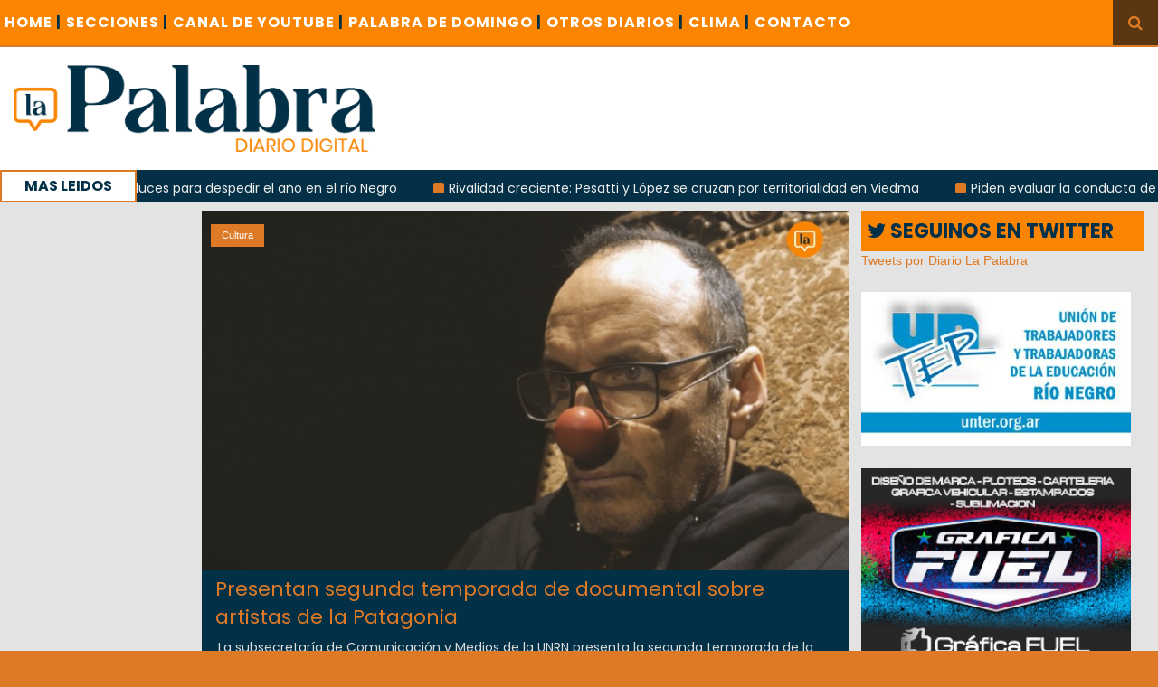

--- FILE ---
content_type: text/html; charset=UTF-8
request_url: https://diariolapalabra.com.ar/noticias/Cultura?page=40
body_size: 4961
content:
<!DOCTYPE html>
<html>
<head>
    <meta charset="utf-8">
    <meta http-equiv="X-UA-Compatible" content="IE=edge">
    <title>Diario La Palabra </title>
    <link rel="shortcut icon" href="https://diariolapalabra.com.ar/uploads/images/favicon.ico"/>
    <meta content="width=device-width, initial-scale=1, maximum-scale=1, user-scalable=no" name="viewport">
    <!-- Lo utilizo para que funcione el POST con ajax -->
    <meta name="csrf-token" content="ucI9WDDaxCpvNL7ftuh8bJtIZujQvpvmTZ8Lfcxd">



	<!-- Global site tag (gtag.js) - Google Analytics -->
	<script async src="https://www.googletagmanager.com/gtag/js?id=UA-126655387-1"></script>
	<script>
  		window.dataLayer = window.dataLayer || [];
  		function gtag(){dataLayer.push(arguments);}
  		gtag('js', new Date());

  		gtag('config', 'UA-126655387-1');
	</script>

    <link rel="stylesheet" href="https://diariolapalabra.com.ar/css/bootstrap.min.css">
    <link rel="stylesheet" href="https://diariolapalabra.com.ar/css/font-awesome.min.css">
    <link rel="stylesheet" href="https://diariolapalabra.com.ar/css/animate.css">
    <link rel="stylesheet" href="https://diariolapalabra.com.ar/css/li-scroller1.css">
    <link rel="stylesheet" href="https://diariolapalabra.com.ar/css/slick.css">
    <link rel="stylesheet" href="https://diariolapalabra.com.ar/css/theme1.css">
    <link rel="stylesheet" href="https://diariolapalabra.com.ar/css/style9.css">
    <link rel="stylesheet" href="https://diariolapalabra.com.ar/css/publicity.css">
    <link rel="stylesheet" href="https://diariolapalabra.com.ar/css/navbar-menu1.css">
    <link rel="stylesheet" href="https://diariolapalabra.com.ar/css/menumaker.css">
    <!-- HTML5 Shim and Respond.js IE8 support of HTML5 elements and media queries -->
    <!-- WARNING: Respond.js doesn't work if you view the page via file:// -->
    <!--[if lt IE 9]>
    <script src="https://oss.maxcdn.com/html5shiv/3.7.3/html5shiv.min.js"></script>
    <script src="https://oss.maxcdn.com/respond/1.4.2/respond.min.js"></script>
    <![endif]-->
    <script src="https://diariolapalabra.com.ar/js/jquery.min.js"></script>
    <!-- Latest compiled and minified JavaScript -->
    <script src="https://maxcdn.bootstrapcdn.com/bootstrap/3.3.7/js/bootstrap.min.js"
            integrity="sha384-Tc5IQib027qvyjSMfHjOMaLkfuWVxZxUPnCJA7l2mCWNIpG9mGCD8wGNIcPD7Txa"
            crossorigin="anonymous"></script>
    <script src="https://diariolapalabra.com.ar/js/menumaker.js"></script>
    <script src="https://diariolapalabra.com.ar/js/navbar-menu.js"></script>
    <script async src="//platform.twitter.com/widgets.js" charset="utf-8"></script>

    
    <style>
        body {
            background: #de7a26;
        }
    </style>

</head>
<body>
<div id="preloader">
    <div id="status">&nbsp;</div>
</div>
<a class="scrollToTop" href="#"><i class="fa fa-angle-up"></i></a>
<div style="width: 100%;">
    <div class="box_wrapper">
        <header id="header">
            <div class="header_top">
                <nav class="navbar navbar-default" role="navigation">
                    <div class="container-fluid">
                        <div id="navbar-menu">
                            <ul>
                                <li><a href="https://diariolapalabra.com.ar">Home <span style="color: #003045;">|</span></a></li>
                                <li><a href="#">SECCIONES<span style="color: #003045;"> |</span></a>
                                    <ul>
                                        <li><a href="https://diariolapalabra.com.ar/noticias/Río Negro">Río Negro</a></li>
                                        <li><a href="https://diariolapalabra.com.ar/noticias/Patagones">Patagones</a></li>
                                        <li><a href="https://diariolapalabra.com.ar/noticias/Viedma">Viedma</a></li>
                                        <li><a href="https://diariolapalabra.com.ar/noticias/Municipios">Municipios</a></li>
                                        <li><a href="https://diariolapalabra.com.ar/noticias/Nacionales">Nacionales</a></li>
                                        <li><a href="https://diariolapalabra.com.ar/noticias/Elecciones">Elecciones</a></li>
                                        <li><a href="https://diariolapalabra.com.ar/noticias/Gremiales">Gremiales</a></li>
                                        <li><a href="https://diariolapalabra.com.ar/noticias/Interés General">Interés General</a></li>
                                        <li><a href="https://diariolapalabra.com.ar/noticias/Judiciales">Judiciales</a></li>
                                        <li><a href="https://diariolapalabra.com.ar/noticias/Policiales">Policiales</a></li>
					<li><a href="https://diariolapalabra.com.ar/noticias/Cartas de Lectores">Cartas de Lectores</a></li>
                                        <li><a href="https://diariolapalabra.com.ar/noticias/Opinion">Opinion</a></li>
                                    </ul>
                                </li>
                                <li><a href="https://www.youtube.com/user/lapalabradiario/videos">CANAL DE YOUTUBE <span style="color: #003045;">|</span></a>
                                </li>

                                
				<li>
				<a href="https://diariolapalabra.com.ar/noticias/Palabra de Domingo">PALABRA DE DOMINGO <span style="color: #003045;">|</span></a>
                                </li>


                                <li><a href="https://diariolapalabra.com.ar/diarios">OTROS DIARIOS <span style="color: #003045;">|</span></a>
                                </li>
                                <li><a href="https://diariolapalabra.com.ar/clima">CLIMA <span style="color: #003045;">|</span></a></li>
                                <li><a href="https://diariolapalabra.com.ar/contacto">CONTACTO</a></li>

                            </ul>
                        </div>

                    </div>
                </nav>
                <div class="header_search visible-lg">
                    <button id="searchIcon"><i class="fa fa-search"></i></button>
                    <div id="shide">
                        <div id="search-hide">
                            <form method="GET" action="https://diariolapalabra.com.ar/searchNotice" accept-charset="UTF-8" role="search">
                            <input placeholder="Busca aqu&iacute; ..." name="titleName" type="text">

                            </form>
                            <button class="remove"><span><i class="fa fa-times"></i></span></button>
                        </div>
                    </div>
                </div>
            </div>
            <div class="header_bottom">
                    <div class="logo_area"><a class="logo" href=https://diariolapalabra.com.ar><img src="https://diariolapalabra.com.ar/uploads/images/bannerLaPalabraNuevo2.png" alt="" style="max-width: 400px;"></a></div>
                </div>
            <div class="latest_newsarea"><span>MAS LEIDOS</span>
                <ul id="ticker01" class="news_sticker">
                                            <li><a href="https://diariolapalabra.com.ar/noticia/150539">Remada nocturna con luces para despedir el año en el río Negro</a></li>
                                            <li><a href="https://diariolapalabra.com.ar/noticia/150574">Rivalidad creciente: Pesatti y López se cruzan por territorialidad en Viedma</a></li>
                                            <li><a href="https://diariolapalabra.com.ar/noticia/150508">Piden evaluar la conducta de Lilia Lemoine por dichos en un streaming</a></li>
                                            <li><a href="https://diariolapalabra.com.ar/noticia/150572">Guardia Mitre: Suspenden temporalmente el transporte de pasajeros hacia Viedma</a></li>
                                    </ul>
            </div>
        </header>
        <div class="clear" style="height: 200px;background-color: #e3e3e3;"></div>
        
        <section id="contentbody">
            <div class="row">
                        <div class="col-lg-7 col-md-7 col-sm-8 col-xs-12 col-lg-offset-2">
          <div class="row">
            <div class="middle_bar">
              <div class="category_archive_area">
                                <div class="single_archive wow fadeInDown">

                    <a href="https://diariolapalabra.com.ar/noticia/135259/presentan-segunda-temporada-de-documental-sobre-artistas-de-la-patagonia">
                                                    <img src="https://diariolapalabra.com.ar/uploads/images/10-2022/800x445_artistas.jpg" alt="">
                                            </a>
                        <span class="read_more">Cultura</span>
                        <div class="singlearcive_article">
                                                        <div class="title_and_content">
                                <a href="https://diariolapalabra.com.ar/noticia/135259/presentan-segunda-temporada-de-documental-sobre-artistas-de-la-patagonia">Presentan segunda temporada de documental sobre artistas de la Patagonia</a>
                                <p style="font-family: Poppins;">La subsecretaría de
Comunicación y Medios de la UNRN presenta la segunda temporada de la serie
documental Pulso.

Se trata de 10 micro
documentales que muestran el trabajo de...</p>
                                <a style="font-size: 14px; color: #ffffff; display: block;" class="post_date" href="#"><i style="color: white; font-size: 14px;" class="fa fa-calendar"></i>25 octubre 2022</a>
                            </div>

                        </div>
                </div>
                                  <div class="single_archive wow fadeInDown">

                    <a href="https://diariolapalabra.com.ar/noticia/135256/filarmonica-y-un-concierto-dedicado-a-castineira-de-dios">
                                                    <img src="https://diariolapalabra.com.ar/uploads/images/10-2022/800x445_filarmonica.jpg" alt="">
                                            </a>
                        <span class="read_more">Cultura</span>
                        <div class="singlearcive_article">
                                                        <div class="title_and_content">
                                <a href="https://diariolapalabra.com.ar/noticia/135256/filarmonica-y-un-concierto-dedicado-a-castineira-de-dios">Filarmónica y un concierto dedicado a Castiñeira de Dios</a>
                                <p style="font-family: Poppins;">Con entrada libre y
gratuita, este viernes 28 y sábado 29 de octubre a las 21, la Orquesta
Filarmónica de Río Negro se presenta en el Centro Cultural con un programa
monográfico...</p>
                                <a style="font-size: 14px; color: #ffffff; display: block;" class="post_date" href="#"><i style="color: white; font-size: 14px;" class="fa fa-calendar"></i>25 octubre 2022</a>
                            </div>

                        </div>
                </div>
                                  <div class="single_archive wow fadeInDown">

                    <a href="https://diariolapalabra.com.ar/noticia/135237/llega-onelli-al-espacio-teatral-la-lunera-en-la-manzana-historica">
                                                    <img src="https://diariolapalabra.com.ar/uploads/images/10-2022/800x445_teatroonelli.jpeg" alt="">
                                            </a>
                        <span class="read_more">Cultura</span>
                        <div class="singlearcive_article">
                                                        <div class="title_and_content">
                                <a href="https://diariolapalabra.com.ar/noticia/135237/llega-onelli-al-espacio-teatral-la-lunera-en-la-manzana-historica">Llega &quot;Onelli&quot; al espacio teatral &quot;La Lunera&quot;, en la Manzana Histórica</a>
                                <p style="font-family: Poppins;">El viernes 28, sábado 29 y domingo 30 de octubre de 2022 a las 21hs, en tres funciones estreno, el Grupo TEATRO DEL VIENTO, se presentará en el Espacio teatral “LA LUNERA”, Colon 4...</p>
                                <a style="font-size: 14px; color: #ffffff; display: block;" class="post_date" href="#"><i style="color: white; font-size: 14px;" class="fa fa-calendar"></i>24 octubre 2022</a>
                            </div>

                        </div>
                </div>
                                  <div class="single_archive wow fadeInDown">

                    <a href="https://diariolapalabra.com.ar/noticia/135183/una-investigacion-escenica-se-abre-al-publico">
                                                    <img src="https://diariolapalabra.com.ar/uploads/images/10-2022/800x445_marescena.jpg" alt="">
                                            </a>
                        <span class="read_more">Cultura</span>
                        <div class="singlearcive_article">
                                                        <div class="title_and_content">
                                <a href="https://diariolapalabra.com.ar/noticia/135183/una-investigacion-escenica-se-abre-al-publico">Una investigación escénica se abre al público</a>
                                <p style="font-family: Poppins;">El sábado 22 a las 20 y 22h
y el domingo 23 a las 20h&nbsp; en el Centro
Cultural 2 ( Mitre 849) se presenta Mar, construcción poética de un recuerdo,
un proceso de investigació...</p>
                                <a style="font-size: 14px; color: #ffffff; display: block;" class="post_date" href="#"><i style="color: white; font-size: 14px;" class="fa fa-calendar"></i>19 octubre 2022</a>
                            </div>

                        </div>
                </div>
                                  <div class="single_archive wow fadeInDown">

                    <a href="https://diariolapalabra.com.ar/noticia/135167/este-viernes-se-presenta-el-coro-de-la-unrn">
                                                    <img src="https://diariolapalabra.com.ar/uploads/images/10-2022/800x445_coros.jpeg" alt="">
                                            </a>
                        <span class="read_more">Cultura</span>
                        <div class="singlearcive_article">
                                                        <div class="title_and_content">
                                <a href="https://diariolapalabra.com.ar/noticia/135167/este-viernes-se-presenta-el-coro-de-la-unrn">Este viernes se presenta el Coro de la UNRN</a>
                                <p style="font-family: Poppins;">El próximo viernes 21 de
octubre a las 20, la Coral del Río Negro, coro de la UNRN, cerrará la Expo UNRN
2022 que organiza la Sede Atlántica y que se lleva adelante desde el 20 h...</p>
                                <a style="font-size: 14px; color: #ffffff; display: block;" class="post_date" href="#"><i style="color: white; font-size: 14px;" class="fa fa-calendar"></i>18 octubre 2022</a>
                            </div>

                        </div>
                </div>
                                </div>
            </div>
            <!-- Para paginar -->
            <ul class="pagination">
        
                    <li><a href="https://diariolapalabra.com.ar/noticias/Cultura?page=39" rel="prev">&laquo;</a></li>
        
        
                    
            
            
                                                                        <li><a href="https://diariolapalabra.com.ar/noticias/Cultura?page=1">1</a></li>
                                                                                <li><a href="https://diariolapalabra.com.ar/noticias/Cultura?page=2">2</a></li>
                                                                    
                            <li class="disabled"><span>...</span></li>
            
            
                                
            
            
                                                                        <li><a href="https://diariolapalabra.com.ar/noticias/Cultura?page=37">37</a></li>
                                                                                <li><a href="https://diariolapalabra.com.ar/noticias/Cultura?page=38">38</a></li>
                                                                                <li><a href="https://diariolapalabra.com.ar/noticias/Cultura?page=39">39</a></li>
                                                                                <li class="active"><span>40</span></li>
                                                                                <li><a href="https://diariolapalabra.com.ar/noticias/Cultura?page=41">41</a></li>
                                                                                <li><a href="https://diariolapalabra.com.ar/noticias/Cultura?page=42">42</a></li>
                                                                                <li><a href="https://diariolapalabra.com.ar/noticias/Cultura?page=43">43</a></li>
                                                                    
                            <li class="disabled"><span>...</span></li>
            
            
                                
            
            
                                                                        <li><a href="https://diariolapalabra.com.ar/noticias/Cultura?page=64">64</a></li>
                                                                                <li><a href="https://diariolapalabra.com.ar/noticias/Cultura?page=65">65</a></li>
                                                        
        
                    <li><a href="https://diariolapalabra.com.ar/noticias/Cultura?page=41" rel="next">&raquo;</a></li>
            </ul>

          </div>
        </div>

        
        <div class="col-sm-12 col-xs-12 visible-xs visible-sm">
    <div class="row">

       
    </div>
</div>
        

        <div class="col-lg-3 col-md-3 col-sm-12 col-xs-12">
          <div class="row">
            <div class="right_bar">

                <div class="single_leftbar">
                    <div style="background-color: #FB8501; padding: 7px;">
                        <a href="https://twitter.com/lapalabradiario" style="font-family: Poppins; font-size: 22px; font-weight: bold; color: #00304B"><i class="fa fa-twitter" aria-hidden="true"></i> SEGUINOS EN TWITTER</a>
                    </div>

                    <div class="tab-content">
                        <div role="tabpanel" class="tab-pane fade in active" id="twitter">
                            <a class="twitter-timeline" data-lang="es" data-height="400" data-theme="light"
                               href="https://twitter.com/lapalabradiario">
                                Tweets por Diario La Palabra
                            </a>
                        </div>
                    </div>
                </div>

                <div class="single_leftbar wow fadeInDown">
                    <div class="publicidad publicidad_der"> <a href="#"><img alt="" src="https://diariolapalabra.com.ar/uploads/images/publicidad/Unter.jpeg"></a></div>
                </div>
                <div class="single_leftbar wow fadeInDown">
                    <!-- Publicidad 4 -->
                    <div class="publicidad publicidad_der"> <a href="#"><img alt="" src="https://diariolapalabra.com.ar/uploads/images/publicidad/Fuel.jpg"></a></div>
                </div>


            </div>
          </div>
        </div>
            </div>
        </section>

        </section>
        <footer id="footer">
            <div class="footer_top">
                <div class="col-lg-8 col-md-8 col-sm-12">
                    <!--
                    <div class="single_footer_top wow fadeInLeft">

                        <h2>Interesante</h2>
                        <ul class="catg3_snav ppost_nav">
                                                            <div class="col-lg-6 col-md-6 col-sm-12">
                                    <li>
                                        <div class="media">
                                                                                        <a class="media-left" href="https://diariolapalabra.com.ar/noticia/150753">
                                                                                                    <img src="https://diariolapalabra.com.ar/uploads/images/01-2026/400x280_1001228840.jpg"
                                                         alt="">
                                                                                            </a>
                                            <div class="media-body"><a class="catg_title" style="font-family: Kanit;"
                                                                       href="https://diariolapalabra.com.ar/noticia/150753"> Choque Ruta 22: prisión preventiva para conductor con 4,20 de alcohol en sangre</a>
                                            </div>
                                        </div>
                                    </li>
                                </div>
                                                            <div class="col-lg-6 col-md-6 col-sm-12">
                                    <li>
                                        <div class="media">
                                                                                        <a class="media-left" href="https://diariolapalabra.com.ar/noticia/150752">
                                                                                                    <img src="https://diariolapalabra.com.ar/uploads/images/01-2026/400x280_1001228835.jpg"
                                                         alt="">
                                                                                            </a>
                                            <div class="media-body"><a class="catg_title" style="font-family: Kanit;"
                                                                       href="https://diariolapalabra.com.ar/noticia/150752"> ETER: el camino hacia una administración pública sin papel en Río Negro</a>
                                            </div>
                                        </div>
                                    </li>
                                </div>
                                                            <div class="col-lg-6 col-md-6 col-sm-12">
                                    <li>
                                        <div class="media">
                                                                                        <a class="media-left" href="https://diariolapalabra.com.ar/noticia/150757">
                                                                                                    <img src="https://diariolapalabra.com.ar/uploads/images/01-2026/400x280_1001227203.jpg"
                                                         alt="">
                                                                                            </a>
                                            <div class="media-body"><a class="catg_title" style="font-family: Kanit;"
                                                                       href="https://diariolapalabra.com.ar/noticia/150757"> Verano 2026: el turista gasta con cautela y prioriza experiencias concretas</a>
                                            </div>
                                        </div>
                                    </li>
                                </div>
                                                            <div class="col-lg-6 col-md-6 col-sm-12">
                                    <li>
                                        <div class="media">
                                                                                        <a class="media-left" href="https://diariolapalabra.com.ar/noticia/150746">
                                                                                                    <img src="https://diariolapalabra.com.ar/uploads/images/01-2026/400x280_1001227900.jpg"
                                                         alt="">
                                                                                            </a>
                                            <div class="media-body"><a class="catg_title" style="font-family: Kanit;"
                                                                       href="https://diariolapalabra.com.ar/noticia/150746"> Río Negro suma su primer helicóptero propio para combatir incendios forestales</a>
                                            </div>
                                        </div>
                                    </li>
                                </div>
                                                            <div class="col-lg-6 col-md-6 col-sm-12">
                                    <li>
                                        <div class="media">
                                                                                        <a class="media-left" href="https://diariolapalabra.com.ar/noticia/150743">
                                                                                                    <img src="https://diariolapalabra.com.ar/uploads/images/01-2026/400x280_1001227210.jpg"
                                                         alt="">
                                                                                            </a>
                                            <div class="media-body"><a class="catg_title" style="font-family: Kanit;"
                                                                       href="https://diariolapalabra.com.ar/noticia/150743"> Ruta 9: avanzan las obras para mejorar el acceso a Punta Colorada</a>
                                            </div>
                                        </div>
                                    </li>
                                </div>
                                                            <div class="col-lg-6 col-md-6 col-sm-12">
                                    <li>
                                        <div class="media">
                                                                                        <a class="media-left" href="https://diariolapalabra.com.ar/noticia/150741">
                                                                                                    <img src="https://diariolapalabra.com.ar/uploads/images/01-2026/400x280_1001227190.jpg"
                                                         alt="">
                                                                                            </a>
                                            <div class="media-body"><a class="catg_title" style="font-family: Kanit;"
                                                                       href="https://diariolapalabra.com.ar/noticia/150741"> Impulsan régimen previsional diferencial para brigadistas forestales</a>
                                            </div>
                                        </div>
                                    </li>
                                </div>
                                                    </ul>
                    </div>
                    -->
                </div>

            </div>
            <div class="footer_bottom">
                <div class="footer_bottom_left">
                    <p></p>
                </div>
                <div class="footer_bottom_right">
                    <ul>
                        <li><a class="tootlip" data-toggle="tooltip" data-placement="top" title="Twitter"
                               href="https://twitter.com/lapalabradiario" target="_blank"><i class="fa fa-twitter"></i></a>
                        </li>
                        <li><a class="tootlip" data-toggle="tooltip" data-placement="top" title="Facebook"
                               href="https://www.facebook.com/La-Palabra-Diario-Digital-1371329089607203/?fref=ts"
                               target="_blank"><i class="fa fa-facebook"></i></a></li>
                        <li><a class="tootlip" data-toggle="tooltip" data-placement="top" title="Youtube"
                               href="https://www.youtube.com/user/lapalabradiario/videos" target="_blank"><i
                                        class="fa fa-youtube"></i></a></li>
                    </ul>
                </div>
            </div>
        </footer>
    </div>
</div>
<script src="https://diariolapalabra.com.ar/js/wow.min.js"></script>
<script src="https://diariolapalabra.com.ar/js/slick.min.js"></script>
<script src="https://diariolapalabra.com.ar/js/jquery.li-scroller.1.0.js"></script>
<script src="https://diariolapalabra.com.ar/js/custom.js"></script>
<script src="https://diariolapalabra.com.ar/js/twitter.js"></script>




</body>
</html>


--- FILE ---
content_type: text/css
request_url: https://diariolapalabra.com.ar/css/navbar-menu1.css
body_size: 1531
content:
@import url(https://fonts.googleapis.com/css?family=Montserrat:400,700);
@import url('https://fonts.googleapis.com/css2?family=Poppins:wght@700&display=swap');
#navbar-menu,
#navbar-menu ul,
#navbar-menu ul li,
#navbar-menu ul li a,
#navbar-menu #menu-button {
  margin: 0;
  padding: 0;
  border: 0;
  list-style: none;
  line-height: 1;
  display: block;
  position: relative;
  -webkit-box-sizing: border-box;
  -moz-box-sizing: border-box;
  box-sizing: border-box;
}
#navbar-menu:after,
#navbar-menu > ul:after {
  content: ".";
  display: block;
  clear: both;
  visibility: hidden;
  line-height: 0;
  height: 0;
}
#navbar-menu #menu-button {
  display: none;
}
#navbar-menu {
  font-family: Poppins, Montserrat, sans-serif;
  background: #FB8501;
}
#navbar-menu > ul > li {
  float: left;
}
#navbar-menu.align-center > ul {
  font-size: 0;
  text-align: center;
}
#navbar-menu.align-center > ul > li {
  display: inline-block;
  float: none;
}
#navbar-menu.align-center ul ul {
  text-align: left;
}
#navbar-menu.align-right > ul > li {
  float: right;
}

#navbar-menu > ul > li > a {
  font-family: Poppins;
  padding: 17px 0px 17px 5px;
  font-size: 16px;
  letter-spacing: 1px;
  text-decoration: none;
  color: #FFFFFF;
  font-weight: bold;
  text-transform: uppercase;
}
#navbar-menu > ul > li:hover > a {
  color: #de7a26;
}

/*
Esto es para agregar paddin al menu
#navbar-menu > ul > li.has-sub > a {
  padding-right: 30px;
}
/*

/*
Esto para el efecto del menu, que cuando se desplegaba un sub menu se cambiaba un icono al costado del submenu

#navbar-menu > ul > li.has-sub > a:after {
  position: absolute;
  top: 22px;
  right: 11px;
  width: 8px;
  height: 2px;
  display: block;
  background: #4b4b4b;
  content: '';
} */


/*
Esto para el efecto del menu, que cuando se desplegaba un sub menu se cambiaba un icono al costado del submenu

#navbar-menu > ul > li.has-sub > a:before {
  position: absolute;
  top: 19px;
  right: 14px;
  display: block;
  width: 2px;
  height: 8px;
  background: #4b4b4b;
  content: '';
  -webkit-transition: all .25s ease;
  -moz-transition: all .25s ease;
  -ms-transition: all .25s ease;
  -o-transition: all .25s ease;
  transition: all .25s ease;
}

*/

#navbar-menu > ul > li.has-sub:hover > a:before {
  top: 23px;
  height: 0;
}
#navbar-menu ul ul {
  position: absolute;
  left: -9999px;
  z-index: 21;
}
#navbar-menu.align-right ul ul {
  text-align: right;
}
#navbar-menu ul ul li {
  height: 0;
  -webkit-transition: all .25s ease;
  -moz-transition: all .25s ease;
  -ms-transition: all .25s ease;
  -o-transition: all .25s ease;
  transition: all .25s ease;
}
#navbar-menu li:hover > ul {
  left: auto;
}
#navbar-menu.align-right li:hover > ul {
  left: auto;
  right: 0;
}
#navbar-menu li:hover > ul > li {
  height: 37px;
}
#navbar-menu ul ul ul {
  margin-left: 100%;
  top: 0;
}
#navbar-menu.align-right ul ul ul {
  margin-left: 0;
  margin-right: 100%;
}
#navbar-menu ul ul li a {
  border-bottom: 2px solid rgb(222, 122, 38);
  padding: 11px 15px;
  width: 170px;
  font-size: 13px;
  text-decoration: none;
  color: #4b4b4b;
  font-weight: 400;
  background: #f8f8f8;
}
#navbar-menu ul ul li:last-child > a,
#navbar-menu ul ul li.last-item > a {
  border-bottom: 0;
}
#navbar-menu ul ul li:hover > a,
#navbar-menu ul ul li a:hover {
  color: #de7a26;
}
#navbar-menu ul ul li.has-sub > a:after {
  position: absolute;
  top: 17px;
  right: 11px;
  width: 8px;
  height: 2px;
  display: block;
  background: #dddddd;
  content: '';
}
#navbar-menu.align-right ul ul li.has-sub > a:after {
  right: auto;
  left: 11px;
}
#navbar-menu ul ul li.has-sub > a:before {
  position: absolute;
  top: 14px;
  right: 14px;
  display: block;
  width: 2px;
  height: 8px;
  background: #dddddd;
  content: '';
  -webkit-transition: all .25s ease;
  -moz-transition: all .25s ease;
  -ms-transition: all .25s ease;
  -o-transition: all .25s ease;
  transition: all .25s ease;
}
#navbar-menu.align-right ul ul li.has-sub > a:before {
  right: auto;
  left: 14px;
}
#navbar-menu ul ul > li.has-sub:hover > a:before {
  top: 17px;
  height: 0;
}
#navbar-menu.small-screen {
  width: 100%;
}
#navbar-menu.small-screen ul {
  width: 100%;
  display: none;
}
#navbar-menu.small-screen.align-center > ul {
  text-align: left;
}
#navbar-menu.small-screen ul li {
  width: 100%;
  border-top: 1px solid rgba(120, 120, 120, 0.2);
}
#navbar-menu.small-screen ul ul li,
#navbar-menu.small-screen li:hover > ul > li {
  height: auto;
}
#navbar-menu.small-screen ul li a,
#navbar-menu.small-screen ul ul li a {
  width: 100%;
  border-bottom: 0;
}
#navbar-menu.small-screen > ul > li {
  float: none;
}
#navbar-menu.small-screen ul ul li a {
  padding-left: 25px;
}
#navbar-menu.small-screen ul ul ul li a {
  padding-left: 35px;
}
#navbar-menu.small-screen ul ul li a {
  color: #dddddd;
  background: none;
}
#navbar-menu.small-screen ul ul li:hover > a,
#navbar-menu.small-screen ul ul li.active > a {
  color: #de7a26;
}
#navbar-menu.small-screen ul ul,
#navbar-menu.small-screen ul ul ul,
#navbar-menu.small-screen.align-right ul ul {
  position: relative;
  left: 0;
  width: 100%;
  margin: 0;
  text-align: left;
}
#navbar-menu.small-screen > ul > li.has-sub > a:after,
#navbar-menu.small-screen > ul > li.has-sub > a:before,
#navbar-menu.small-screen ul ul > li.has-sub > a:after,
#navbar-menu.small-screen ul ul > li.has-sub > a:before {
  display: none;
}
#navbar-menu.small-screen #menu-button {
  display: block;
  padding: 17px;
  color: #dddddd;
  cursor: pointer;
  font-size: 12px;
  text-transform: uppercase;
  font-weight: 700;
}
#navbar-menu.small-screen #menu-button:after {
  position: absolute;
  top: 22px;
  right: 17px;
  display: block;
  height: 4px;
  width: 20px;
  border-top: 2px solid #dddddd;
  border-bottom: 2px solid #dddddd;
  content: '';
  box-sizing: content-box;
}
#navbar-menu.small-screen #menu-button:before {
  position: absolute;
  top: 16px;
  right: 17px;
  display: block;
  height: 2px;
  width: 20px;
  background: #dddddd;
  content: '';
  box-sizing: content-box;
}
#navbar-menu.small-screen #menu-button.menu-opened:after {
  top: 23px;
  border: 0;
  height: 2px;
  width: 15px;
  background: #de7a26;
  -webkit-transform: rotate(45deg);
  -moz-transform: rotate(45deg);
  -ms-transform: rotate(45deg);
  -o-transform: rotate(45deg);
  transform: rotate(45deg);
}
#navbar-menu.small-screen #menu-button.menu-opened:before {
  top: 23px;
  background: #de7a26;
  width: 15px;
  -webkit-transform: rotate(-45deg);
  -moz-transform: rotate(-45deg);
  -ms-transform: rotate(-45deg);
  -o-transform: rotate(-45deg);
  transform: rotate(-45deg);
}
#navbar-menu.small-screen .submenu-button {
  position: absolute;
  z-index: 99;
  right: 0;
  top: 0;
  display: block;
  border-left: 1px solid rgba(120, 120, 120, 0.2);
  height: 46px;
  width: 46px;
  cursor: pointer;
}
#navbar-menu.small-screen .submenu-button.submenu-opened {
  background: #8c8c8c;
}
#navbar-menu.small-screen ul ul .submenu-button {
  height: 36px;
  width: 36px;
}
#navbar-menu.small-screen .submenu-button:after {
  position: absolute;
  top: 22px;
  right: 19px;
  width: 8px;
  height: 2px;
  display: block;
  background: #dddddd;
  content: '';
}
#navbar-menu.small-screen ul ul .submenu-button:after {
  top: 16px;
  right: 14px;
}
#navbar-menu.small-screen .submenu-button.submenu-opened:after {
  background: #de7a26;
}
#navbar-menu.small-screen .submenu-button:before {
  position: absolute;
  top: 19px;
  right: 22px;
  display: block;
  width: 2px;
  height: 8px;
  background: #dddddd;
  content: '';
}
#navbar-menu.small-screen ul ul .submenu-button:before {
  top: 13px;
  right: 17px;
}
#navbar-menu.small-screen .submenu-button.submenu-opened:before {
  display: none;
}
#navbar-menu.small-screen.select-list {
  padding: 5px;
}
